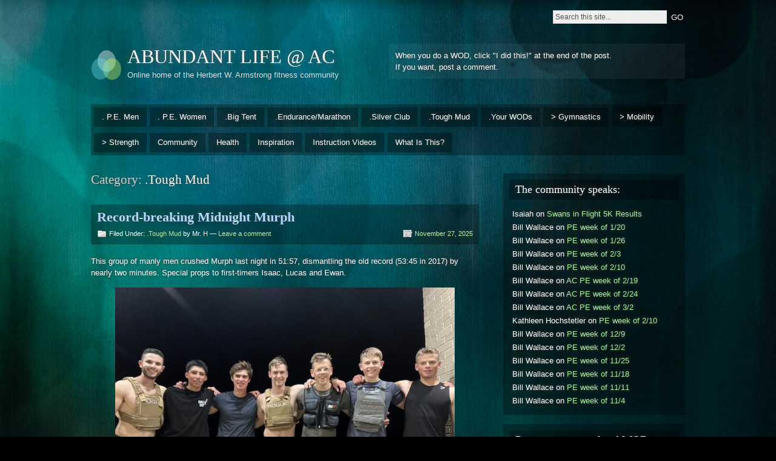

--- FILE ---
content_type: text/html; charset=UTF-8
request_url: https://abundantlife.hwacollege.org/?cat=22
body_size: 13764
content:
<!DOCTYPE html PUBLIC "-//W3C//DTD XHTML 1.0 Strict//EN" "http://www.w3.org/TR/xhtml1/DTD/xhtml1-strict.dtd">
<html xmlns="http://www.w3.org/1999/xhtml" lang="en-US">

<head profile="http://gmpg.org/xfn/11">
<meta http-equiv="Content-Type" content="text/html; charset=UTF-8" />
<title>.Tough Mud &#124;  ABUNDANT LIFE @ AC</title>
<link rel="shortcut icon" href="https://abundantlife.hwacollege.org/wp-content/themes/motion/favicon.ico" />
<link rel="alternate" type="application/rss+xml" title="ABUNDANT LIFE @ AC RSS Feed" href="https://abundantlife.hwacollege.org/?feed=rss2" />
<link rel="pingback" href="https://abundantlife.hwacollege.org/xmlrpc.php" />

<link rel="stylesheet" href="https://abundantlife.hwacollege.org/wp-content/themes/motion/style.css" type="text/css" media="screen" />
<!--[if lt IE 7]>
<link href="/ie6.css" rel="stylesheet" type="text/css" media="screen" />
<script type="text/javascript">var clear="/images/clear.gif"; //path to clear.gif</script>
<script type="text/javascript" src="/js/unitpngfix.js"></script>

<![endif]-->

<meta name='robots' content='max-image-preview:large' />
<link rel="alternate" type="application/rss+xml" title="ABUNDANT LIFE @ AC &raquo; Feed" href="https://abundantlife.hwacollege.org/?feed=rss2" />
<link rel="alternate" type="application/rss+xml" title="ABUNDANT LIFE @ AC &raquo; Comments Feed" href="https://abundantlife.hwacollege.org/?feed=comments-rss2" />
<link rel="alternate" type="application/rss+xml" title="ABUNDANT LIFE @ AC &raquo; .Tough Mud Category Feed" href="https://abundantlife.hwacollege.org/?feed=rss2&#038;cat=22" />
<style id='wp-img-auto-sizes-contain-inline-css' type='text/css'>
img:is([sizes=auto i],[sizes^="auto," i]){contain-intrinsic-size:3000px 1500px}
/*# sourceURL=wp-img-auto-sizes-contain-inline-css */
</style>
<style id='wp-emoji-styles-inline-css' type='text/css'>

	img.wp-smiley, img.emoji {
		display: inline !important;
		border: none !important;
		box-shadow: none !important;
		height: 1em !important;
		width: 1em !important;
		margin: 0 0.07em !important;
		vertical-align: -0.1em !important;
		background: none !important;
		padding: 0 !important;
	}
/*# sourceURL=wp-emoji-styles-inline-css */
</style>
<style id='wp-block-library-inline-css' type='text/css'>
:root{--wp-block-synced-color:#7a00df;--wp-block-synced-color--rgb:122,0,223;--wp-bound-block-color:var(--wp-block-synced-color);--wp-editor-canvas-background:#ddd;--wp-admin-theme-color:#007cba;--wp-admin-theme-color--rgb:0,124,186;--wp-admin-theme-color-darker-10:#006ba1;--wp-admin-theme-color-darker-10--rgb:0,107,160.5;--wp-admin-theme-color-darker-20:#005a87;--wp-admin-theme-color-darker-20--rgb:0,90,135;--wp-admin-border-width-focus:2px}@media (min-resolution:192dpi){:root{--wp-admin-border-width-focus:1.5px}}.wp-element-button{cursor:pointer}:root .has-very-light-gray-background-color{background-color:#eee}:root .has-very-dark-gray-background-color{background-color:#313131}:root .has-very-light-gray-color{color:#eee}:root .has-very-dark-gray-color{color:#313131}:root .has-vivid-green-cyan-to-vivid-cyan-blue-gradient-background{background:linear-gradient(135deg,#00d084,#0693e3)}:root .has-purple-crush-gradient-background{background:linear-gradient(135deg,#34e2e4,#4721fb 50%,#ab1dfe)}:root .has-hazy-dawn-gradient-background{background:linear-gradient(135deg,#faaca8,#dad0ec)}:root .has-subdued-olive-gradient-background{background:linear-gradient(135deg,#fafae1,#67a671)}:root .has-atomic-cream-gradient-background{background:linear-gradient(135deg,#fdd79a,#004a59)}:root .has-nightshade-gradient-background{background:linear-gradient(135deg,#330968,#31cdcf)}:root .has-midnight-gradient-background{background:linear-gradient(135deg,#020381,#2874fc)}:root{--wp--preset--font-size--normal:16px;--wp--preset--font-size--huge:42px}.has-regular-font-size{font-size:1em}.has-larger-font-size{font-size:2.625em}.has-normal-font-size{font-size:var(--wp--preset--font-size--normal)}.has-huge-font-size{font-size:var(--wp--preset--font-size--huge)}.has-text-align-center{text-align:center}.has-text-align-left{text-align:left}.has-text-align-right{text-align:right}.has-fit-text{white-space:nowrap!important}#end-resizable-editor-section{display:none}.aligncenter{clear:both}.items-justified-left{justify-content:flex-start}.items-justified-center{justify-content:center}.items-justified-right{justify-content:flex-end}.items-justified-space-between{justify-content:space-between}.screen-reader-text{border:0;clip-path:inset(50%);height:1px;margin:-1px;overflow:hidden;padding:0;position:absolute;width:1px;word-wrap:normal!important}.screen-reader-text:focus{background-color:#ddd;clip-path:none;color:#444;display:block;font-size:1em;height:auto;left:5px;line-height:normal;padding:15px 23px 14px;text-decoration:none;top:5px;width:auto;z-index:100000}html :where(.has-border-color){border-style:solid}html :where([style*=border-top-color]){border-top-style:solid}html :where([style*=border-right-color]){border-right-style:solid}html :where([style*=border-bottom-color]){border-bottom-style:solid}html :where([style*=border-left-color]){border-left-style:solid}html :where([style*=border-width]){border-style:solid}html :where([style*=border-top-width]){border-top-style:solid}html :where([style*=border-right-width]){border-right-style:solid}html :where([style*=border-bottom-width]){border-bottom-style:solid}html :where([style*=border-left-width]){border-left-style:solid}html :where(img[class*=wp-image-]){height:auto;max-width:100%}:where(figure){margin:0 0 1em}html :where(.is-position-sticky){--wp-admin--admin-bar--position-offset:var(--wp-admin--admin-bar--height,0px)}@media screen and (max-width:600px){html :where(.is-position-sticky){--wp-admin--admin-bar--position-offset:0px}}

/*# sourceURL=wp-block-library-inline-css */
</style><style id='wp-block-image-inline-css' type='text/css'>
.wp-block-image>a,.wp-block-image>figure>a{display:inline-block}.wp-block-image img{box-sizing:border-box;height:auto;max-width:100%;vertical-align:bottom}@media not (prefers-reduced-motion){.wp-block-image img.hide{visibility:hidden}.wp-block-image img.show{animation:show-content-image .4s}}.wp-block-image[style*=border-radius] img,.wp-block-image[style*=border-radius]>a{border-radius:inherit}.wp-block-image.has-custom-border img{box-sizing:border-box}.wp-block-image.aligncenter{text-align:center}.wp-block-image.alignfull>a,.wp-block-image.alignwide>a{width:100%}.wp-block-image.alignfull img,.wp-block-image.alignwide img{height:auto;width:100%}.wp-block-image .aligncenter,.wp-block-image .alignleft,.wp-block-image .alignright,.wp-block-image.aligncenter,.wp-block-image.alignleft,.wp-block-image.alignright{display:table}.wp-block-image .aligncenter>figcaption,.wp-block-image .alignleft>figcaption,.wp-block-image .alignright>figcaption,.wp-block-image.aligncenter>figcaption,.wp-block-image.alignleft>figcaption,.wp-block-image.alignright>figcaption{caption-side:bottom;display:table-caption}.wp-block-image .alignleft{float:left;margin:.5em 1em .5em 0}.wp-block-image .alignright{float:right;margin:.5em 0 .5em 1em}.wp-block-image .aligncenter{margin-left:auto;margin-right:auto}.wp-block-image :where(figcaption){margin-bottom:1em;margin-top:.5em}.wp-block-image.is-style-circle-mask img{border-radius:9999px}@supports ((-webkit-mask-image:none) or (mask-image:none)) or (-webkit-mask-image:none){.wp-block-image.is-style-circle-mask img{border-radius:0;-webkit-mask-image:url('data:image/svg+xml;utf8,<svg viewBox="0 0 100 100" xmlns="http://www.w3.org/2000/svg"><circle cx="50" cy="50" r="50"/></svg>');mask-image:url('data:image/svg+xml;utf8,<svg viewBox="0 0 100 100" xmlns="http://www.w3.org/2000/svg"><circle cx="50" cy="50" r="50"/></svg>');mask-mode:alpha;-webkit-mask-position:center;mask-position:center;-webkit-mask-repeat:no-repeat;mask-repeat:no-repeat;-webkit-mask-size:contain;mask-size:contain}}:root :where(.wp-block-image.is-style-rounded img,.wp-block-image .is-style-rounded img){border-radius:9999px}.wp-block-image figure{margin:0}.wp-lightbox-container{display:flex;flex-direction:column;position:relative}.wp-lightbox-container img{cursor:zoom-in}.wp-lightbox-container img:hover+button{opacity:1}.wp-lightbox-container button{align-items:center;backdrop-filter:blur(16px) saturate(180%);background-color:#5a5a5a40;border:none;border-radius:4px;cursor:zoom-in;display:flex;height:20px;justify-content:center;opacity:0;padding:0;position:absolute;right:16px;text-align:center;top:16px;width:20px;z-index:100}@media not (prefers-reduced-motion){.wp-lightbox-container button{transition:opacity .2s ease}}.wp-lightbox-container button:focus-visible{outline:3px auto #5a5a5a40;outline:3px auto -webkit-focus-ring-color;outline-offset:3px}.wp-lightbox-container button:hover{cursor:pointer;opacity:1}.wp-lightbox-container button:focus{opacity:1}.wp-lightbox-container button:focus,.wp-lightbox-container button:hover,.wp-lightbox-container button:not(:hover):not(:active):not(.has-background){background-color:#5a5a5a40;border:none}.wp-lightbox-overlay{box-sizing:border-box;cursor:zoom-out;height:100vh;left:0;overflow:hidden;position:fixed;top:0;visibility:hidden;width:100%;z-index:100000}.wp-lightbox-overlay .close-button{align-items:center;cursor:pointer;display:flex;justify-content:center;min-height:40px;min-width:40px;padding:0;position:absolute;right:calc(env(safe-area-inset-right) + 16px);top:calc(env(safe-area-inset-top) + 16px);z-index:5000000}.wp-lightbox-overlay .close-button:focus,.wp-lightbox-overlay .close-button:hover,.wp-lightbox-overlay .close-button:not(:hover):not(:active):not(.has-background){background:none;border:none}.wp-lightbox-overlay .lightbox-image-container{height:var(--wp--lightbox-container-height);left:50%;overflow:hidden;position:absolute;top:50%;transform:translate(-50%,-50%);transform-origin:top left;width:var(--wp--lightbox-container-width);z-index:9999999999}.wp-lightbox-overlay .wp-block-image{align-items:center;box-sizing:border-box;display:flex;height:100%;justify-content:center;margin:0;position:relative;transform-origin:0 0;width:100%;z-index:3000000}.wp-lightbox-overlay .wp-block-image img{height:var(--wp--lightbox-image-height);min-height:var(--wp--lightbox-image-height);min-width:var(--wp--lightbox-image-width);width:var(--wp--lightbox-image-width)}.wp-lightbox-overlay .wp-block-image figcaption{display:none}.wp-lightbox-overlay button{background:none;border:none}.wp-lightbox-overlay .scrim{background-color:#fff;height:100%;opacity:.9;position:absolute;width:100%;z-index:2000000}.wp-lightbox-overlay.active{visibility:visible}@media not (prefers-reduced-motion){.wp-lightbox-overlay.active{animation:turn-on-visibility .25s both}.wp-lightbox-overlay.active img{animation:turn-on-visibility .35s both}.wp-lightbox-overlay.show-closing-animation:not(.active){animation:turn-off-visibility .35s both}.wp-lightbox-overlay.show-closing-animation:not(.active) img{animation:turn-off-visibility .25s both}.wp-lightbox-overlay.zoom.active{animation:none;opacity:1;visibility:visible}.wp-lightbox-overlay.zoom.active .lightbox-image-container{animation:lightbox-zoom-in .4s}.wp-lightbox-overlay.zoom.active .lightbox-image-container img{animation:none}.wp-lightbox-overlay.zoom.active .scrim{animation:turn-on-visibility .4s forwards}.wp-lightbox-overlay.zoom.show-closing-animation:not(.active){animation:none}.wp-lightbox-overlay.zoom.show-closing-animation:not(.active) .lightbox-image-container{animation:lightbox-zoom-out .4s}.wp-lightbox-overlay.zoom.show-closing-animation:not(.active) .lightbox-image-container img{animation:none}.wp-lightbox-overlay.zoom.show-closing-animation:not(.active) .scrim{animation:turn-off-visibility .4s forwards}}@keyframes show-content-image{0%{visibility:hidden}99%{visibility:hidden}to{visibility:visible}}@keyframes turn-on-visibility{0%{opacity:0}to{opacity:1}}@keyframes turn-off-visibility{0%{opacity:1;visibility:visible}99%{opacity:0;visibility:visible}to{opacity:0;visibility:hidden}}@keyframes lightbox-zoom-in{0%{transform:translate(calc((-100vw + var(--wp--lightbox-scrollbar-width))/2 + var(--wp--lightbox-initial-left-position)),calc(-50vh + var(--wp--lightbox-initial-top-position))) scale(var(--wp--lightbox-scale))}to{transform:translate(-50%,-50%) scale(1)}}@keyframes lightbox-zoom-out{0%{transform:translate(-50%,-50%) scale(1);visibility:visible}99%{visibility:visible}to{transform:translate(calc((-100vw + var(--wp--lightbox-scrollbar-width))/2 + var(--wp--lightbox-initial-left-position)),calc(-50vh + var(--wp--lightbox-initial-top-position))) scale(var(--wp--lightbox-scale));visibility:hidden}}
/*# sourceURL=https://abundantlife.hwacollege.org/wp-includes/blocks/image/style.min.css */
</style>
<style id='wp-block-paragraph-inline-css' type='text/css'>
.is-small-text{font-size:.875em}.is-regular-text{font-size:1em}.is-large-text{font-size:2.25em}.is-larger-text{font-size:3em}.has-drop-cap:not(:focus):first-letter{float:left;font-size:8.4em;font-style:normal;font-weight:100;line-height:.68;margin:.05em .1em 0 0;text-transform:uppercase}body.rtl .has-drop-cap:not(:focus):first-letter{float:none;margin-left:.1em}p.has-drop-cap.has-background{overflow:hidden}:root :where(p.has-background){padding:1.25em 2.375em}:where(p.has-text-color:not(.has-link-color)) a{color:inherit}p.has-text-align-left[style*="writing-mode:vertical-lr"],p.has-text-align-right[style*="writing-mode:vertical-rl"]{rotate:180deg}
/*# sourceURL=https://abundantlife.hwacollege.org/wp-includes/blocks/paragraph/style.min.css */
</style>
<style id='global-styles-inline-css' type='text/css'>
:root{--wp--preset--aspect-ratio--square: 1;--wp--preset--aspect-ratio--4-3: 4/3;--wp--preset--aspect-ratio--3-4: 3/4;--wp--preset--aspect-ratio--3-2: 3/2;--wp--preset--aspect-ratio--2-3: 2/3;--wp--preset--aspect-ratio--16-9: 16/9;--wp--preset--aspect-ratio--9-16: 9/16;--wp--preset--color--black: #000000;--wp--preset--color--cyan-bluish-gray: #abb8c3;--wp--preset--color--white: #ffffff;--wp--preset--color--pale-pink: #f78da7;--wp--preset--color--vivid-red: #cf2e2e;--wp--preset--color--luminous-vivid-orange: #ff6900;--wp--preset--color--luminous-vivid-amber: #fcb900;--wp--preset--color--light-green-cyan: #7bdcb5;--wp--preset--color--vivid-green-cyan: #00d084;--wp--preset--color--pale-cyan-blue: #8ed1fc;--wp--preset--color--vivid-cyan-blue: #0693e3;--wp--preset--color--vivid-purple: #9b51e0;--wp--preset--gradient--vivid-cyan-blue-to-vivid-purple: linear-gradient(135deg,rgb(6,147,227) 0%,rgb(155,81,224) 100%);--wp--preset--gradient--light-green-cyan-to-vivid-green-cyan: linear-gradient(135deg,rgb(122,220,180) 0%,rgb(0,208,130) 100%);--wp--preset--gradient--luminous-vivid-amber-to-luminous-vivid-orange: linear-gradient(135deg,rgb(252,185,0) 0%,rgb(255,105,0) 100%);--wp--preset--gradient--luminous-vivid-orange-to-vivid-red: linear-gradient(135deg,rgb(255,105,0) 0%,rgb(207,46,46) 100%);--wp--preset--gradient--very-light-gray-to-cyan-bluish-gray: linear-gradient(135deg,rgb(238,238,238) 0%,rgb(169,184,195) 100%);--wp--preset--gradient--cool-to-warm-spectrum: linear-gradient(135deg,rgb(74,234,220) 0%,rgb(151,120,209) 20%,rgb(207,42,186) 40%,rgb(238,44,130) 60%,rgb(251,105,98) 80%,rgb(254,248,76) 100%);--wp--preset--gradient--blush-light-purple: linear-gradient(135deg,rgb(255,206,236) 0%,rgb(152,150,240) 100%);--wp--preset--gradient--blush-bordeaux: linear-gradient(135deg,rgb(254,205,165) 0%,rgb(254,45,45) 50%,rgb(107,0,62) 100%);--wp--preset--gradient--luminous-dusk: linear-gradient(135deg,rgb(255,203,112) 0%,rgb(199,81,192) 50%,rgb(65,88,208) 100%);--wp--preset--gradient--pale-ocean: linear-gradient(135deg,rgb(255,245,203) 0%,rgb(182,227,212) 50%,rgb(51,167,181) 100%);--wp--preset--gradient--electric-grass: linear-gradient(135deg,rgb(202,248,128) 0%,rgb(113,206,126) 100%);--wp--preset--gradient--midnight: linear-gradient(135deg,rgb(2,3,129) 0%,rgb(40,116,252) 100%);--wp--preset--font-size--small: 13px;--wp--preset--font-size--medium: 20px;--wp--preset--font-size--large: 36px;--wp--preset--font-size--x-large: 42px;--wp--preset--spacing--20: 0.44rem;--wp--preset--spacing--30: 0.67rem;--wp--preset--spacing--40: 1rem;--wp--preset--spacing--50: 1.5rem;--wp--preset--spacing--60: 2.25rem;--wp--preset--spacing--70: 3.38rem;--wp--preset--spacing--80: 5.06rem;--wp--preset--shadow--natural: 6px 6px 9px rgba(0, 0, 0, 0.2);--wp--preset--shadow--deep: 12px 12px 50px rgba(0, 0, 0, 0.4);--wp--preset--shadow--sharp: 6px 6px 0px rgba(0, 0, 0, 0.2);--wp--preset--shadow--outlined: 6px 6px 0px -3px rgb(255, 255, 255), 6px 6px rgb(0, 0, 0);--wp--preset--shadow--crisp: 6px 6px 0px rgb(0, 0, 0);}:where(.is-layout-flex){gap: 0.5em;}:where(.is-layout-grid){gap: 0.5em;}body .is-layout-flex{display: flex;}.is-layout-flex{flex-wrap: wrap;align-items: center;}.is-layout-flex > :is(*, div){margin: 0;}body .is-layout-grid{display: grid;}.is-layout-grid > :is(*, div){margin: 0;}:where(.wp-block-columns.is-layout-flex){gap: 2em;}:where(.wp-block-columns.is-layout-grid){gap: 2em;}:where(.wp-block-post-template.is-layout-flex){gap: 1.25em;}:where(.wp-block-post-template.is-layout-grid){gap: 1.25em;}.has-black-color{color: var(--wp--preset--color--black) !important;}.has-cyan-bluish-gray-color{color: var(--wp--preset--color--cyan-bluish-gray) !important;}.has-white-color{color: var(--wp--preset--color--white) !important;}.has-pale-pink-color{color: var(--wp--preset--color--pale-pink) !important;}.has-vivid-red-color{color: var(--wp--preset--color--vivid-red) !important;}.has-luminous-vivid-orange-color{color: var(--wp--preset--color--luminous-vivid-orange) !important;}.has-luminous-vivid-amber-color{color: var(--wp--preset--color--luminous-vivid-amber) !important;}.has-light-green-cyan-color{color: var(--wp--preset--color--light-green-cyan) !important;}.has-vivid-green-cyan-color{color: var(--wp--preset--color--vivid-green-cyan) !important;}.has-pale-cyan-blue-color{color: var(--wp--preset--color--pale-cyan-blue) !important;}.has-vivid-cyan-blue-color{color: var(--wp--preset--color--vivid-cyan-blue) !important;}.has-vivid-purple-color{color: var(--wp--preset--color--vivid-purple) !important;}.has-black-background-color{background-color: var(--wp--preset--color--black) !important;}.has-cyan-bluish-gray-background-color{background-color: var(--wp--preset--color--cyan-bluish-gray) !important;}.has-white-background-color{background-color: var(--wp--preset--color--white) !important;}.has-pale-pink-background-color{background-color: var(--wp--preset--color--pale-pink) !important;}.has-vivid-red-background-color{background-color: var(--wp--preset--color--vivid-red) !important;}.has-luminous-vivid-orange-background-color{background-color: var(--wp--preset--color--luminous-vivid-orange) !important;}.has-luminous-vivid-amber-background-color{background-color: var(--wp--preset--color--luminous-vivid-amber) !important;}.has-light-green-cyan-background-color{background-color: var(--wp--preset--color--light-green-cyan) !important;}.has-vivid-green-cyan-background-color{background-color: var(--wp--preset--color--vivid-green-cyan) !important;}.has-pale-cyan-blue-background-color{background-color: var(--wp--preset--color--pale-cyan-blue) !important;}.has-vivid-cyan-blue-background-color{background-color: var(--wp--preset--color--vivid-cyan-blue) !important;}.has-vivid-purple-background-color{background-color: var(--wp--preset--color--vivid-purple) !important;}.has-black-border-color{border-color: var(--wp--preset--color--black) !important;}.has-cyan-bluish-gray-border-color{border-color: var(--wp--preset--color--cyan-bluish-gray) !important;}.has-white-border-color{border-color: var(--wp--preset--color--white) !important;}.has-pale-pink-border-color{border-color: var(--wp--preset--color--pale-pink) !important;}.has-vivid-red-border-color{border-color: var(--wp--preset--color--vivid-red) !important;}.has-luminous-vivid-orange-border-color{border-color: var(--wp--preset--color--luminous-vivid-orange) !important;}.has-luminous-vivid-amber-border-color{border-color: var(--wp--preset--color--luminous-vivid-amber) !important;}.has-light-green-cyan-border-color{border-color: var(--wp--preset--color--light-green-cyan) !important;}.has-vivid-green-cyan-border-color{border-color: var(--wp--preset--color--vivid-green-cyan) !important;}.has-pale-cyan-blue-border-color{border-color: var(--wp--preset--color--pale-cyan-blue) !important;}.has-vivid-cyan-blue-border-color{border-color: var(--wp--preset--color--vivid-cyan-blue) !important;}.has-vivid-purple-border-color{border-color: var(--wp--preset--color--vivid-purple) !important;}.has-vivid-cyan-blue-to-vivid-purple-gradient-background{background: var(--wp--preset--gradient--vivid-cyan-blue-to-vivid-purple) !important;}.has-light-green-cyan-to-vivid-green-cyan-gradient-background{background: var(--wp--preset--gradient--light-green-cyan-to-vivid-green-cyan) !important;}.has-luminous-vivid-amber-to-luminous-vivid-orange-gradient-background{background: var(--wp--preset--gradient--luminous-vivid-amber-to-luminous-vivid-orange) !important;}.has-luminous-vivid-orange-to-vivid-red-gradient-background{background: var(--wp--preset--gradient--luminous-vivid-orange-to-vivid-red) !important;}.has-very-light-gray-to-cyan-bluish-gray-gradient-background{background: var(--wp--preset--gradient--very-light-gray-to-cyan-bluish-gray) !important;}.has-cool-to-warm-spectrum-gradient-background{background: var(--wp--preset--gradient--cool-to-warm-spectrum) !important;}.has-blush-light-purple-gradient-background{background: var(--wp--preset--gradient--blush-light-purple) !important;}.has-blush-bordeaux-gradient-background{background: var(--wp--preset--gradient--blush-bordeaux) !important;}.has-luminous-dusk-gradient-background{background: var(--wp--preset--gradient--luminous-dusk) !important;}.has-pale-ocean-gradient-background{background: var(--wp--preset--gradient--pale-ocean) !important;}.has-electric-grass-gradient-background{background: var(--wp--preset--gradient--electric-grass) !important;}.has-midnight-gradient-background{background: var(--wp--preset--gradient--midnight) !important;}.has-small-font-size{font-size: var(--wp--preset--font-size--small) !important;}.has-medium-font-size{font-size: var(--wp--preset--font-size--medium) !important;}.has-large-font-size{font-size: var(--wp--preset--font-size--large) !important;}.has-x-large-font-size{font-size: var(--wp--preset--font-size--x-large) !important;}
/*# sourceURL=global-styles-inline-css */
</style>

<style id='classic-theme-styles-inline-css' type='text/css'>
/*! This file is auto-generated */
.wp-block-button__link{color:#fff;background-color:#32373c;border-radius:9999px;box-shadow:none;text-decoration:none;padding:calc(.667em + 2px) calc(1.333em + 2px);font-size:1.125em}.wp-block-file__button{background:#32373c;color:#fff;text-decoration:none}
/*# sourceURL=/wp-includes/css/classic-themes.min.css */
</style>
<script type="text/javascript" src="https://abundantlife.hwacollege.org/wp-includes/js/jquery/jquery.min.js?ver=3.7.1" id="jquery-core-js"></script>
<script type="text/javascript" src="https://abundantlife.hwacollege.org/wp-includes/js/jquery/jquery-migrate.min.js?ver=3.4.1" id="jquery-migrate-js"></script>
<script type="text/javascript" src="https://abundantlife.hwacollege.org/wp-content/plugins/i-like-this/js/i-like-this.js?ver=6.9" id="iLikeThis-js"></script>
<script type="text/javascript" src="https://abundantlife.hwacollege.org/wp-content/themes/motion/js/sfhover.js?ver=6.9" id="sfhover-js"></script>
<link rel="https://api.w.org/" href="https://abundantlife.hwacollege.org/index.php?rest_route=/" /><link rel="alternate" title="JSON" type="application/json" href="https://abundantlife.hwacollege.org/index.php?rest_route=/wp/v2/categories/22" /><link rel="EditURI" type="application/rsd+xml" title="RSD" href="https://abundantlife.hwacollege.org/xmlrpc.php?rsd" />
<meta name="generator" content="WordPress 6.9" />
<link rel="stylesheet" type="text/css" href="https://abundantlife.hwacollege.org/wp-content/plugins/i-like-this/css/i-like-this.css" media="screen" />
<script type="text/javascript">var blogUrl = 'https://abundantlife.hwacollege.org'</script>
<style type="text/css">.recentcomments a{display:inline !important;padding:0 !important;margin:0 !important;}</style></head>

<body class="archive category category-tough-mud category-22 wp-theme-motion">
<div id="wrapper">

<div id="top">
	<ul class="top_menu"></ul>
	<div id="search">
	<form method="get" id="searchform" action="/">
		<p>
			<input type="text" value="Search this site..." onfocus="if (this.value == 'Search this site...' ) { this.value = ''; }" onblur="if (this.value == '' ) { this.value = 'Search this site...'; }" name="s" id="searchbox" />
			<input type="submit" class="submitbutton" value="GO" />
		</p>
	</form>
</div></div><!-- /top -->

<div id="header">
	<div id="logo">
		<a href="https://abundantlife.hwacollege.org"><img src="https://abundantlife.hwacollege.org/wp-content/themes/motion/images/genericlogo.png" alt="ABUNDANT LIFE @ AC" /></a>
		<h1><a href="https://abundantlife.hwacollege.org">ABUNDANT LIFE @ AC</a></h1>
		<div id="desc">Online home of the Herbert W. Armstrong fitness community</div>
	</div><!-- /logo -->

	<div id="headerbanner" class="widget widget_text">			<div class="textwidget"><p>When you do a WOD, click "I did this!" at the end of the post.<br />
If you want, post a comment.</p>
</div>
		</div></div><!-- /header -->

<ul class="primary_menu">	<li class="cat-item cat-item-5"><a href="https://abundantlife.hwacollege.org/?cat=5">. P.E. Men</a>
</li>
	<li class="cat-item cat-item-4"><a href="https://abundantlife.hwacollege.org/?cat=4">. P.E. Women</a>
</li>
	<li class="cat-item cat-item-3"><a href="https://abundantlife.hwacollege.org/?cat=3">.Big Tent</a>
</li>
	<li class="cat-item cat-item-192"><a href="https://abundantlife.hwacollege.org/?cat=192">.Endurance/Marathon</a>
</li>
	<li class="cat-item cat-item-220"><a href="https://abundantlife.hwacollege.org/?cat=220">.Silver Club</a>
</li>
	<li class="cat-item cat-item-22 current-cat"><a aria-current="page" href="https://abundantlife.hwacollege.org/?cat=22">.Tough Mud</a>
</li>
	<li class="cat-item cat-item-10"><a href="https://abundantlife.hwacollege.org/?cat=10">.Your WODs</a>
</li>
	<li class="cat-item cat-item-7"><a href="https://abundantlife.hwacollege.org/?cat=7">&gt; Gymnastics</a>
</li>
	<li class="cat-item cat-item-8"><a href="https://abundantlife.hwacollege.org/?cat=8">&gt; Mobility</a>
</li>
	<li class="cat-item cat-item-9"><a href="https://abundantlife.hwacollege.org/?cat=9">&gt; Strength</a>
</li>
	<li class="cat-item cat-item-38"><a href="https://abundantlife.hwacollege.org/?cat=38">Community</a>
</li>
	<li class="cat-item cat-item-243"><a href="https://abundantlife.hwacollege.org/?cat=243">Health</a>
</li>
	<li class="cat-item cat-item-37"><a href="https://abundantlife.hwacollege.org/?cat=37">Inspiration</a>
</li>
	<li class="cat-item cat-item-46"><a href="https://abundantlife.hwacollege.org/?cat=46">Instruction Videos</a>
</li>
	<li class="cat-item cat-item-45"><a href="https://abundantlife.hwacollege.org/?cat=45">What Is This?</a>
</li>
</ul>
<div id="main">

	<div id="content">

		
		
				<h2 id="contentdesc">Category: <span>.Tough Mud</span></h2>
		<br/>

		

		<div class="post-5952 post type-post status-publish format-standard hentry category-tough-mud" id="post-5952">

			<div class="posttop">
				<h2 class="posttitle"><a href="https://abundantlife.hwacollege.org/?p=5952" rel="bookmark" title="Permanent Link to Record-breaking Midnight Murph">Record-breaking Midnight Murph</a></h2>
				<div class="postmetatop">
					<div class="categs">Filed Under: <a href="https://abundantlife.hwacollege.org/?cat=22" rel="category">.Tough Mud</a> by Mr. H &mdash; <a href="https://abundantlife.hwacollege.org/?p=5952#respond">Leave a comment</a></div>
					<div class="date"><span><a href="https://abundantlife.hwacollege.org/?p=5952" rel="bookmark" title="Permanent Link to Record-breaking Midnight Murph">November 27, 2025</a></span></div>
				</div>
			</div>

			<div class="postcontent">
				
<p>This group of manly men crushed Murph last night in 51:57, dismantling the old record (53:45 in 2017) by nearly two minutes. Special props to first-timers Isaac, Lucas and Ewan.</p>



<figure class="wp-block-image size-full is-resized"><a href="https://abundantlife.hwacollege.org/wp-content/uploads/2025/11/IMG_0718.jpg"><img fetchpriority="high" decoding="async" width="720" height="540" src="https://abundantlife.hwacollege.org/wp-content/uploads/2025/11/IMG_0718.jpg" alt="" class="wp-image-5959" style="width:825px;height:auto" srcset="https://abundantlife.hwacollege.org/wp-content/uploads/2025/11/IMG_0718.jpg 720w, https://abundantlife.hwacollege.org/wp-content/uploads/2025/11/IMG_0718-300x225.jpg 300w" sizes="(max-width: 720px) 100vw, 720px" /></a></figure>



<p></p>
<div id="iLikeThis-5952" class="iLikeThis"><span class="counter">0 <a onclick="likeThis(5952);">I did this!</a></span></div>			</div>

			<div class="postmetabottom">
				<div class="tags"></div>
				<div class="readmore">
					<span>
													<a href="https://abundantlife.hwacollege.org/?p=5952#comments" title="Record-breaking Midnight MurphComment on ">Comment </a>
											</span>
				</div>
			</div>

		</div><!-- /post -->

		

		<div class="post-5921 post type-post status-publish format-standard hentry category-tough-mud" id="post-5921">

			<div class="posttop">
				<h2 class="posttitle"><a href="https://abundantlife.hwacollege.org/?p=5921" rel="bookmark" title="Permanent Link to Epic Midnight Murph!">Epic Midnight Murph!</a></h2>
				<div class="postmetatop">
					<div class="categs">Filed Under: <a href="https://abundantlife.hwacollege.org/?cat=22" rel="category">.Tough Mud</a> by Mr. H &mdash; <a href="https://abundantlife.hwacollege.org/?p=5921#respond">Leave a comment</a></div>
					<div class="date"><span><a href="https://abundantlife.hwacollege.org/?p=5921" rel="bookmark" title="Permanent Link to Epic Midnight Murph!">November 28, 2021</a></span></div>
				</div>
			</div>

			<div class="postcontent">
				
<p>Fifteen manly men staved off the nausea of a post-Thanksgiving Murph and finished this year. That&#8217;s one of the largest groups we&#8217;ve ever had. And we completed it in 54:03—one of the best times ever (actually just a few seconds off the record from 2017—53:45). Well done, men of Israel!</p>



<figure class="wp-block-image"><img decoding="async" src="https://sn3301files.storage.live.com/[base64]/Midnight%20Murph%202021.jpeg?psid=1&amp;width=2714&amp;height=1527" alt=""/></figure>
<div id="iLikeThis-5921" class="iLikeThis"><span class="counter">0 <a onclick="likeThis(5921);">I did this!</a></span></div>			</div>

			<div class="postmetabottom">
				<div class="tags"></div>
				<div class="readmore">
					<span>
													<a href="https://abundantlife.hwacollege.org/?p=5921#comments" title="Epic Midnight Murph!Comment on ">Comment </a>
											</span>
				</div>
			</div>

		</div><!-- /post -->

		

		<div class="post-5525 post type-post status-publish format-standard hentry category-tough-mud category-inspiration" id="post-5525">

			<div class="posttop">
				<h2 class="posttitle"><a href="https://abundantlife.hwacollege.org/?p=5525" rel="bookmark" title="Permanent Link to Another successful Midnight Murph">Another successful Midnight Murph</a></h2>
				<div class="postmetatop">
					<div class="categs">Filed Under: <a href="https://abundantlife.hwacollege.org/?cat=22" rel="category">.Tough Mud</a>, <a href="https://abundantlife.hwacollege.org/?cat=37" rel="category">Inspiration</a> by Mr. H &mdash; <a href="https://abundantlife.hwacollege.org/?p=5525#respond">Leave a comment</a></div>
					<div class="date"><span><a href="https://abundantlife.hwacollege.org/?p=5525" rel="bookmark" title="Permanent Link to Another successful Midnight Murph">June 27, 2019</a></span></div>
				</div>
			</div>

			<div class="postcontent">
				<p>Only four of this year. <em>O we happy few, we band of brothers!</em></p>
<p><a href="https://abundantlife.hwacollege.org/wp-content/uploads/2019/06/image1-e1561641423820.jpeg"><img decoding="async" class="alignnone  wp-image-5526" src="https://abundantlife.hwacollege.org/wp-content/uploads/2019/06/image1-e1561641423820-1024x702.jpeg" alt="" width="593" height="407" srcset="https://abundantlife.hwacollege.org/wp-content/uploads/2019/06/image1-e1561641423820-1024x702.jpeg 1024w, https://abundantlife.hwacollege.org/wp-content/uploads/2019/06/image1-e1561641423820-300x206.jpeg 300w, https://abundantlife.hwacollege.org/wp-content/uploads/2019/06/image1-e1561641423820-768x527.jpeg 768w, https://abundantlife.hwacollege.org/wp-content/uploads/2019/06/image1-e1561641423820.jpeg 1129w" sizes="(max-width: 593px) 100vw, 593px" /></a></p>
<div id="iLikeThis-5525" class="iLikeThis"><span class="counter">0 <a onclick="likeThis(5525);">I did this!</a></span></div>
			</div>

			<div class="postmetabottom">
				<div class="tags"></div>
				<div class="readmore">
					<span>
													<a href="https://abundantlife.hwacollege.org/?p=5525#comments" title="Another successful Midnight MurphComment on ">Comment </a>
											</span>
				</div>
			</div>

		</div><!-- /post -->

		

		<div class="post-5125 post type-post status-publish format-standard hentry category-tough-mud category-your-wods tag-burpee-box-jump-over tag-crossfit-open tag-dumbbell-snatch" id="post-5125">

			<div class="posttop">
				<h2 class="posttitle"><a href="https://abundantlife.hwacollege.org/?p=5125" rel="bookmark" title="Permanent Link to Crossfit Open 17.1">Crossfit Open 17.1</a></h2>
				<div class="postmetatop">
					<div class="categs">Filed Under: <a href="https://abundantlife.hwacollege.org/?cat=22" rel="category">.Tough Mud</a>, <a href="https://abundantlife.hwacollege.org/?cat=10" rel="category">.Your WODs</a> by admin &mdash; <a href="https://abundantlife.hwacollege.org/?p=5125#comments">3 Comments</a></div>
					<div class="date"><span><a href="https://abundantlife.hwacollege.org/?p=5125" rel="bookmark" title="Permanent Link to Crossfit Open 17.1">March 1, 2017</a></span></div>
				</div>
			</div>

			<div class="postcontent">
				<p>For time:</p>
<p>10 Dumbbell Snatches, 50/35 lbs</p>
<p>15 Burpee Box Jump Overs, 24/20 in</p>
<p>20 Dumbbell Snatches, 50/35 lbs</p>
<p>15 Burpee Box Jump Overs, 24/20 in</p>
<p>30 Dumbbell Snatches, 50/35 lbs</p>
<p>15 Burpee Box Jump Overs, 24/20 in</p>
<p>40 Dumbbell Snatches, 50/35 lbs</p>
<p>15 Burpee Box Jump Overs, 24/20 in</p>
<p>50 Dumbbell Snatches, 50/35 lbs</p>
<p>15 Burpee Box Jump Overs, 24/20 in</p>
<p>Time Cap: 20 minutes</p>
<p>__________________________</p>
<p>scaled:</p>
<p>dumbbell snatch: Men 35# Women 20#</p>
<p>burpee box jump overs: Men use 20&#8243; Women use 20&#8243;</p>
<div id="iLikeThis-5125" class="iLikeThis"><span class="counter">0 <a onclick="likeThis(5125);">I did this!</a></span></div>
			</div>

			<div class="postmetabottom">
				<div class="tags">Tags: <a href="https://abundantlife.hwacollege.org/?tag=burpee-box-jump-over" rel="tag">burpee box jump over</a>, <a href="https://abundantlife.hwacollege.org/?tag=crossfit-open" rel="tag">Crossfit Open</a>, <a href="https://abundantlife.hwacollege.org/?tag=dumbbell-snatch" rel="tag">dumbbell snatch</a></div>
				<div class="readmore">
					<span>
													<a href="https://abundantlife.hwacollege.org/?p=5125#comments" title="Crossfit Open 17.1Comment on ">Comment </a>
											</span>
				</div>
			</div>

		</div><!-- /post -->

		

		<div class="post-5111 post type-post status-publish format-standard hentry category-tough-mud" id="post-5111">

			<div class="posttop">
				<h2 class="posttitle"><a href="https://abundantlife.hwacollege.org/?p=5111" rel="bookmark" title="Permanent Link to Yeti">Yeti</a></h2>
				<div class="postmetatop">
					<div class="categs">Filed Under: <a href="https://abundantlife.hwacollege.org/?cat=22" rel="category">.Tough Mud</a> by Mr. H &mdash; <a href="https://abundantlife.hwacollege.org/?p=5111#comments">1 Comment</a></div>
					<div class="date"><span><a href="https://abundantlife.hwacollege.org/?p=5111" rel="bookmark" title="Permanent Link to Yeti">February 21, 2017</a></span></div>
				</div>
			</div>

			<div class="postcontent">
				<div class="inner-shadow">
<div class="inner clearfix">
<div class="workout-desc-movemnets pull-left">
<p class="workout-description">For time:<br />
25 Pull-ups<br />
10 Muscle-ups<br />
Run, 1.5 mi<br />
10 Muscle-ups<br />
25 Pull-ups</p>
</div>
</div>
</div>
<div id="iLikeThis-5111" class="iLikeThis"><span class="counter">0 <a onclick="likeThis(5111);">I did this!</a></span></div>
			</div>

			<div class="postmetabottom">
				<div class="tags"></div>
				<div class="readmore">
					<span>
													<a href="https://abundantlife.hwacollege.org/?p=5111#comments" title="YetiComment on ">Comment </a>
											</span>
				</div>
			</div>

		</div><!-- /post -->

		

		<div class="post-5077 post type-post status-publish format-standard hentry category-tough-mud category-your-wods tag-1000m-row tag-farmers-walk tag-waiter-walk" id="post-5077">

			<div class="posttop">
				<h2 class="posttitle"><a href="https://abundantlife.hwacollege.org/?p=5077" rel="bookmark" title="Permanent Link to &#8220;Weston&#8221;">&#8220;Weston&#8221;</a></h2>
				<div class="postmetatop">
					<div class="categs">Filed Under: <a href="https://abundantlife.hwacollege.org/?cat=22" rel="category">.Tough Mud</a>, <a href="https://abundantlife.hwacollege.org/?cat=10" rel="category">.Your WODs</a> by admin &mdash; <a href="https://abundantlife.hwacollege.org/?p=5077#comments">1 Comment</a></div>
					<div class="date"><span><a href="https://abundantlife.hwacollege.org/?p=5077" rel="bookmark" title="Permanent Link to &#8220;Weston&#8221;">February 1, 2017</a></span></div>
				</div>
			</div>

			<div class="postcontent">
				<p>5 rounds for time of:<br />
Row 1,000 meters<br />
200-m farmers carry, 45-lb./35-lb. dumbbells<br />
45-lb./35-lb. dumbbell waiter walk, 50 meters, right arm<br />
45-lb./35-lb. dumbbell waiter walk, 50 meters, left arm</p>
<hr />
<p>Beginner Scale:<br />
3 rounds for time of:<br />
Row 1,000 meters<br />
200-m farmers carry, 25-lb./15-lb. dumbbells<br />
25-lb./15-lb.* dumbbell waiter walk, 50 meters, right arm<br />
25-lb./15-lb.* dumbbell waiter walk, 50 meters, left arm</p>
<p><em>taken from Crossfit mainsite</em></p>
<p>&nbsp;</p>
<div id="iLikeThis-5077" class="iLikeThis"><span class="counter">0 <a onclick="likeThis(5077);">I did this!</a></span></div>
			</div>

			<div class="postmetabottom">
				<div class="tags">Tags: <a href="https://abundantlife.hwacollege.org/?tag=1000m-row" rel="tag">1000m row</a>, <a href="https://abundantlife.hwacollege.org/?tag=farmers-walk" rel="tag">farmer's walk</a>, <a href="https://abundantlife.hwacollege.org/?tag=waiter-walk" rel="tag">waiter walk</a></div>
				<div class="readmore">
					<span>
													<a href="https://abundantlife.hwacollege.org/?p=5077#comments" title="&#8220;Weston&#8221;Comment on ">Comment </a>
											</span>
				</div>
			</div>

		</div><!-- /post -->

		
		
		<div id="navigation">
							<div class="alignleft"><a href="https://abundantlife.hwacollege.org/?cat=22&#038;paged=2" >&laquo; Older Entries</a></div>
				<div class="alignright"></div>
					</div><!-- /navigation -->

	</div><!-- /content -->

	<div id="sidebar">
	<ul>
	<li id="recent-comments-2" class="boxed widget widget_recent_comments"><h3 class="widgettitle">The community speaks:</h3><ul id="recentcomments"><li class="recentcomments"><span class="comment-author-link">Isaiah</span> on <a href="https://abundantlife.hwacollege.org/?p=5900#comment-118485">Swans in Flight 5K Results</a></li><li class="recentcomments"><span class="comment-author-link">Bill Wallace</span> on <a href="https://abundantlife.hwacollege.org/?p=5616#comment-117210">PE week of 1/20</a></li><li class="recentcomments"><span class="comment-author-link">Bill Wallace</span> on <a href="https://abundantlife.hwacollege.org/?p=5659#comment-117209">PE week of 1/26</a></li><li class="recentcomments"><span class="comment-author-link">Bill Wallace</span> on <a href="https://abundantlife.hwacollege.org/?p=5736#comment-117208">PE week of 2/3</a></li><li class="recentcomments"><span class="comment-author-link">Bill Wallace</span> on <a href="https://abundantlife.hwacollege.org/?p=5761#comment-117207">PE week of 2/10</a></li><li class="recentcomments"><span class="comment-author-link">Bill Wallace</span> on <a href="https://abundantlife.hwacollege.org/?p=5869#comment-117206">AC PE week of 2/19</a></li><li class="recentcomments"><span class="comment-author-link">Bill Wallace</span> on <a href="https://abundantlife.hwacollege.org/?p=5891#comment-117205">AC PE week of 2/24</a></li><li class="recentcomments"><span class="comment-author-link">Bill Wallace</span> on <a href="https://abundantlife.hwacollege.org/?p=5898#comment-117204">AC PE week of 3/2</a></li><li class="recentcomments"><span class="comment-author-link">Kathleen Hochstetler</span> on <a href="https://abundantlife.hwacollege.org/?p=5761#comment-117111">PE week of 2/10</a></li><li class="recentcomments"><span class="comment-author-link">Bill Wallace</span> on <a href="https://abundantlife.hwacollege.org/?p=5571#comment-116784">PE week of 12/9</a></li><li class="recentcomments"><span class="comment-author-link">Bill Wallace</span> on <a href="https://abundantlife.hwacollege.org/?p=5567#comment-116783">PE week of 12/2</a></li><li class="recentcomments"><span class="comment-author-link">Bill Wallace</span> on <a href="https://abundantlife.hwacollege.org/?p=5558#comment-116782">PE week of 11/25</a></li><li class="recentcomments"><span class="comment-author-link">Bill Wallace</span> on <a href="https://abundantlife.hwacollege.org/?p=5552#comment-116781">PE week of 11/18</a></li><li class="recentcomments"><span class="comment-author-link">Bill Wallace</span> on <a href="https://abundantlife.hwacollege.org/?p=5550#comment-116780">PE week of 11/11</a></li><li class="recentcomments"><span class="comment-author-link">Bill Wallace</span> on <a href="https://abundantlife.hwacollege.org/?p=5546#comment-116779">PE week of 11/4</a></li></ul></li><li id="most-liked-posts" class="boxed widget widget_most_liked_posts"><h3 class="widgettitle">Recent most-completed WODs</h3><ul class="mostlikedposts"></ul></li><li id="linkcat-2" class="boxed widget widget_links"><h3 class="widgettitle">Blogroll</h3>
	<ul class='xoxo blogroll'>
<li><a href="http://beyondthewhiteboard.com/workouts" title="Compare your time with the wider CrossFit community">Beyond the Whiteboard</a></li>
<li><a href="http://www.crossfit.com" title="The mainsite—where it all started">CrossFit</a></li>
<li><a href="http://www.crossfitendurance.com/" title="Increase your endurance without increasing your workout times">CrossFit Endurance</a></li>
<li><a href="http://gymnasticswod.com/" title="For all things gymnastics-related">Gymnastics WOD</a></li>
<li><a href="http://us.mapometer.com/" title="Measure distances on your runs">Map O Meter</a></li>
<li><a href="http://www.mobilitywod.com/" title="Transform yourself into a supple leopard!">Mobility WOD</a></li>
<li><a href="http://www.beach-fitness.com/tabata/" title="Great online clock for guiding you on your tabata workouts">Tabata clock</a></li>

	</ul>
</li>
<li id="tag_cloud-2" class="boxed widget widget_tag_cloud"><h3 class="widgettitle">Exercises</h3><div class="tagcloud"><a href="https://abundantlife.hwacollege.org/?tag=200m-run" class="tag-cloud-link tag-link-218 tag-link-position-1" style="font-size: 8pt;" aria-label="200m run (9 items)">200m run</a>
<a href="https://abundantlife.hwacollege.org/?tag=400m-run" class="tag-cloud-link tag-link-23 tag-link-position-2" style="font-size: 18.690909090909pt;" aria-label="400m run (68 items)">400m run</a>
<a href="https://abundantlife.hwacollege.org/?tag=500m-row" class="tag-cloud-link tag-link-56 tag-link-position-3" style="font-size: 11.309090909091pt;" aria-label="500m row (17 items)">500m row</a>
<a href="https://abundantlife.hwacollege.org/?tag=800m-run" class="tag-cloud-link tag-link-204 tag-link-position-4" style="font-size: 9.4pt;" aria-label="800m run (12 items)">800m run</a>
<a href="https://abundantlife.hwacollege.org/?tag=back-squat" class="tag-cloud-link tag-link-24 tag-link-position-5" style="font-size: 16.527272727273pt;" aria-label="back squat (46 items)">back squat</a>
<a href="https://abundantlife.hwacollege.org/?tag=box-jump" class="tag-cloud-link tag-link-25 tag-link-position-6" style="font-size: 18.054545454545pt;" aria-label="box jump (60 items)">box jump</a>
<a href="https://abundantlife.hwacollege.org/?tag=burpee" class="tag-cloud-link tag-link-26 tag-link-position-7" style="font-size: 18.945454545455pt;" aria-label="burpee (72 items)">burpee</a>
<a href="https://abundantlife.hwacollege.org/?tag=chest-to-bar-pull-up" class="tag-cloud-link tag-link-154 tag-link-position-8" style="font-size: 9.9090909090909pt;" aria-label="chest-to-bar pull-up (13 items)">chest-to-bar pull-up</a>
<a href="https://abundantlife.hwacollege.org/?tag=clean" class="tag-cloud-link tag-link-175 tag-link-position-9" style="font-size: 9.0181818181818pt;" aria-label="clean (11 items)">clean</a>
<a href="https://abundantlife.hwacollege.org/?tag=clean-and-jerk" class="tag-cloud-link tag-link-205 tag-link-position-10" style="font-size: 12.581818181818pt;" aria-label="clean and jerk (22 items)">clean and jerk</a>
<a href="https://abundantlife.hwacollege.org/?tag=deadlift" class="tag-cloud-link tag-link-27 tag-link-position-11" style="font-size: 19.581818181818pt;" aria-label="deadlift (81 items)">deadlift</a>
<a href="https://abundantlife.hwacollege.org/?tag=dip" class="tag-cloud-link tag-link-85 tag-link-position-12" style="font-size: 8pt;" aria-label="dip (9 items)">dip</a>
<a href="https://abundantlife.hwacollege.org/?tag=double-under" class="tag-cloud-link tag-link-28 tag-link-position-13" style="font-size: 16.272727272727pt;" aria-label="double-under (44 items)">double-under</a>
<a href="https://abundantlife.hwacollege.org/?tag=farmers-walk" class="tag-cloud-link tag-link-109 tag-link-position-14" style="font-size: 8pt;" aria-label="farmer&#039;s walk (9 items)">farmer&#039;s walk</a>
<a href="https://abundantlife.hwacollege.org/?tag=front-squat" class="tag-cloud-link tag-link-50 tag-link-position-15" style="font-size: 15.127272727273pt;" aria-label="front squat (35 items)">front squat</a>
<a href="https://abundantlife.hwacollege.org/?tag=ghd-sit-up" class="tag-cloud-link tag-link-29 tag-link-position-16" style="font-size: 16.145454545455pt;" aria-label="ghd sit-up (43 items)">ghd sit-up</a>
<a href="https://abundantlife.hwacollege.org/?tag=goblet-squat" class="tag-cloud-link tag-link-52 tag-link-position-17" style="font-size: 8pt;" aria-label="goblet squat (9 items)">goblet squat</a>
<a href="https://abundantlife.hwacollege.org/?tag=handstand-push-up" class="tag-cloud-link tag-link-30 tag-link-position-18" style="font-size: 15.509090909091pt;" aria-label="handstand push-up (38 items)">handstand push-up</a>
<a href="https://abundantlife.hwacollege.org/?tag=hang-power-clean" class="tag-cloud-link tag-link-49 tag-link-position-19" style="font-size: 11.309090909091pt;" aria-label="hang power clean (17 items)">hang power clean</a>
<a href="https://abundantlife.hwacollege.org/?tag=kettlebell-swing" class="tag-cloud-link tag-link-31 tag-link-position-20" style="font-size: 18.945454545455pt;" aria-label="kettlebell swing (71 items)">kettlebell swing</a>
<a href="https://abundantlife.hwacollege.org/?tag=knees-to-elbows" class="tag-cloud-link tag-link-54 tag-link-position-21" style="font-size: 10.927272727273pt;" aria-label="knees-to-elbows (16 items)">knees-to-elbows</a>
<a href="https://abundantlife.hwacollege.org/?tag=medicine-ball-clean" class="tag-cloud-link tag-link-87 tag-link-position-22" style="font-size: 8.5090909090909pt;" aria-label="medicine ball clean (10 items)">medicine ball clean</a>
<a href="https://abundantlife.hwacollege.org/?tag=muscle-up" class="tag-cloud-link tag-link-32 tag-link-position-23" style="font-size: 11.309090909091pt;" aria-label="muscle-up (17 items)">muscle-up</a>
<a href="https://abundantlife.hwacollege.org/?tag=overhead-squat" class="tag-cloud-link tag-link-33 tag-link-position-24" style="font-size: 13.090909090909pt;" aria-label="overhead squat (24 items)">overhead squat</a>
<a href="https://abundantlife.hwacollege.org/?tag=power-clean" class="tag-cloud-link tag-link-84 tag-link-position-25" style="font-size: 13.854545454545pt;" aria-label="power clean (28 items)">power clean</a>
<a href="https://abundantlife.hwacollege.org/?tag=power-snatch" class="tag-cloud-link tag-link-65 tag-link-position-26" style="font-size: 13.218181818182pt;" aria-label="power snatch (25 items)">power snatch</a>
<a href="https://abundantlife.hwacollege.org/?tag=pull-up" class="tag-cloud-link tag-link-34 tag-link-position-27" style="font-size: 22pt;" aria-label="pull-up (125 items)">pull-up</a>
<a href="https://abundantlife.hwacollege.org/?tag=push-up" class="tag-cloud-link tag-link-42 tag-link-position-28" style="font-size: 18.563636363636pt;" aria-label="push-up (67 items)">push-up</a>
<a href="https://abundantlife.hwacollege.org/?tag=push-jerk" class="tag-cloud-link tag-link-127 tag-link-position-29" style="font-size: 10.927272727273pt;" aria-label="push jerk (16 items)">push jerk</a>
<a href="https://abundantlife.hwacollege.org/?tag=push-press" class="tag-cloud-link tag-link-51 tag-link-position-30" style="font-size: 17.163636363636pt;" aria-label="push press (51 items)">push press</a>
<a href="https://abundantlife.hwacollege.org/?tag=ring-dip" class="tag-cloud-link tag-link-61 tag-link-position-31" style="font-size: 10.290909090909pt;" aria-label="ring dip (14 items)">ring dip</a>
<a href="https://abundantlife.hwacollege.org/?tag=rope-climb" class="tag-cloud-link tag-link-69 tag-link-position-32" style="font-size: 13.090909090909pt;" aria-label="rope climb (24 items)">rope climb</a>
<a href="https://abundantlife.hwacollege.org/?tag=row" class="tag-cloud-link tag-link-40 tag-link-position-33" style="font-size: 13.727272727273pt;" aria-label="row (27 items)">row</a>
<a href="https://abundantlife.hwacollege.org/?tag=run" class="tag-cloud-link tag-link-19 tag-link-position-34" style="font-size: 16.145454545455pt;" aria-label="run (43 items)">run</a>
<a href="https://abundantlife.hwacollege.org/?tag=shoulder-press" class="tag-cloud-link tag-link-35 tag-link-position-35" style="font-size: 10.290909090909pt;" aria-label="shoulder press (14 items)">shoulder press</a>
<a href="https://abundantlife.hwacollege.org/?tag=sit-up" class="tag-cloud-link tag-link-43 tag-link-position-36" style="font-size: 18.309090909091pt;" aria-label="sit-up (63 items)">sit-up</a>
<a href="https://abundantlife.hwacollege.org/?tag=sprint" class="tag-cloud-link tag-link-130 tag-link-position-37" style="font-size: 8.5090909090909pt;" aria-label="sprint (10 items)">sprint</a>
<a href="https://abundantlife.hwacollege.org/?tag=squat" class="tag-cloud-link tag-link-41 tag-link-position-38" style="font-size: 18.563636363636pt;" aria-label="squat (67 items)">squat</a>
<a href="https://abundantlife.hwacollege.org/?tag=squat-clean" class="tag-cloud-link tag-link-60 tag-link-position-39" style="font-size: 9.4pt;" aria-label="squat clean (12 items)">squat clean</a>
<a href="https://abundantlife.hwacollege.org/?tag=sumo-deadlift-high-pull" class="tag-cloud-link tag-link-72 tag-link-position-40" style="font-size: 11.563636363636pt;" aria-label="sumo deadlift high pull (18 items)">sumo deadlift high pull</a>
<a href="https://abundantlife.hwacollege.org/?tag=thruster" class="tag-cloud-link tag-link-64 tag-link-position-41" style="font-size: 17.418181818182pt;" aria-label="thruster (54 items)">thruster</a>
<a href="https://abundantlife.hwacollege.org/?tag=toes-to-bar" class="tag-cloud-link tag-link-129 tag-link-position-42" style="font-size: 14.618181818182pt;" aria-label="toes-to-bar (32 items)">toes-to-bar</a>
<a href="https://abundantlife.hwacollege.org/?tag=walking-lunge" class="tag-cloud-link tag-link-80 tag-link-position-43" style="font-size: 13.090909090909pt;" aria-label="walking lunge (24 items)">walking lunge</a>
<a href="https://abundantlife.hwacollege.org/?tag=wallball" class="tag-cloud-link tag-link-36 tag-link-position-44" style="font-size: 15.636363636364pt;" aria-label="wallball (39 items)">wallball</a>
<a href="https://abundantlife.hwacollege.org/?tag=wall-ball-shot" class="tag-cloud-link tag-link-229 tag-link-position-45" style="font-size: 9.9090909090909pt;" aria-label="wall ball shot (13 items)">wall ball shot</a></div>
</li><li id="archives-2" class="boxed widget widget_archive"><h3 class="widgettitle">Archives</h3>		<label class="screen-reader-text" for="archives-dropdown-2">Archives</label>
		<select id="archives-dropdown-2" name="archive-dropdown">
			
			<option value="">Select Month</option>
				<option value='https://abundantlife.hwacollege.org/?m=202511'> November 2025 &nbsp;(1)</option>
	<option value='https://abundantlife.hwacollege.org/?m=202311'> November 2023 &nbsp;(1)</option>
	<option value='https://abundantlife.hwacollege.org/?m=202211'> November 2022 &nbsp;(1)</option>
	<option value='https://abundantlife.hwacollege.org/?m=202208'> August 2022 &nbsp;(2)</option>
	<option value='https://abundantlife.hwacollege.org/?m=202111'> November 2021 &nbsp;(1)</option>
	<option value='https://abundantlife.hwacollege.org/?m=202108'> August 2021 &nbsp;(1)</option>
	<option value='https://abundantlife.hwacollege.org/?m=202011'> November 2020 &nbsp;(3)</option>
	<option value='https://abundantlife.hwacollege.org/?m=202010'> October 2020 &nbsp;(1)</option>
	<option value='https://abundantlife.hwacollege.org/?m=202003'> March 2020 &nbsp;(1)</option>
	<option value='https://abundantlife.hwacollege.org/?m=202002'> February 2020 &nbsp;(5)</option>
	<option value='https://abundantlife.hwacollege.org/?m=202001'> January 2020 &nbsp;(5)</option>
	<option value='https://abundantlife.hwacollege.org/?m=201912'> December 2019 &nbsp;(4)</option>
	<option value='https://abundantlife.hwacollege.org/?m=201911'> November 2019 &nbsp;(6)</option>
	<option value='https://abundantlife.hwacollege.org/?m=201910'> October 2019 &nbsp;(2)</option>
	<option value='https://abundantlife.hwacollege.org/?m=201909'> September 2019 &nbsp;(1)</option>
	<option value='https://abundantlife.hwacollege.org/?m=201907'> July 2019 &nbsp;(1)</option>
	<option value='https://abundantlife.hwacollege.org/?m=201906'> June 2019 &nbsp;(2)</option>
	<option value='https://abundantlife.hwacollege.org/?m=201905'> May 2019 &nbsp;(24)</option>
	<option value='https://abundantlife.hwacollege.org/?m=201901'> January 2019 &nbsp;(3)</option>
	<option value='https://abundantlife.hwacollege.org/?m=201812'> December 2018 &nbsp;(3)</option>
	<option value='https://abundantlife.hwacollege.org/?m=201811'> November 2018 &nbsp;(5)</option>
	<option value='https://abundantlife.hwacollege.org/?m=201810'> October 2018 &nbsp;(6)</option>
	<option value='https://abundantlife.hwacollege.org/?m=201809'> September 2018 &nbsp;(3)</option>
	<option value='https://abundantlife.hwacollege.org/?m=201808'> August 2018 &nbsp;(3)</option>
	<option value='https://abundantlife.hwacollege.org/?m=201804'> April 2018 &nbsp;(11)</option>
	<option value='https://abundantlife.hwacollege.org/?m=201803'> March 2018 &nbsp;(12)</option>
	<option value='https://abundantlife.hwacollege.org/?m=201802'> February 2018 &nbsp;(12)</option>
	<option value='https://abundantlife.hwacollege.org/?m=201801'> January 2018 &nbsp;(9)</option>
	<option value='https://abundantlife.hwacollege.org/?m=201712'> December 2017 &nbsp;(2)</option>
	<option value='https://abundantlife.hwacollege.org/?m=201711'> November 2017 &nbsp;(4)</option>
	<option value='https://abundantlife.hwacollege.org/?m=201710'> October 2017 &nbsp;(2)</option>
	<option value='https://abundantlife.hwacollege.org/?m=201709'> September 2017 &nbsp;(5)</option>
	<option value='https://abundantlife.hwacollege.org/?m=201708'> August 2017 &nbsp;(3)</option>
	<option value='https://abundantlife.hwacollege.org/?m=201706'> June 2017 &nbsp;(1)</option>
	<option value='https://abundantlife.hwacollege.org/?m=201704'> April 2017 &nbsp;(3)</option>
	<option value='https://abundantlife.hwacollege.org/?m=201703'> March 2017 &nbsp;(4)</option>
	<option value='https://abundantlife.hwacollege.org/?m=201702'> February 2017 &nbsp;(16)</option>
	<option value='https://abundantlife.hwacollege.org/?m=201701'> January 2017 &nbsp;(16)</option>
	<option value='https://abundantlife.hwacollege.org/?m=201612'> December 2016 &nbsp;(10)</option>
	<option value='https://abundantlife.hwacollege.org/?m=201611'> November 2016 &nbsp;(20)</option>
	<option value='https://abundantlife.hwacollege.org/?m=201610'> October 2016 &nbsp;(8)</option>
	<option value='https://abundantlife.hwacollege.org/?m=201609'> September 2016 &nbsp;(28)</option>
	<option value='https://abundantlife.hwacollege.org/?m=201608'> August 2016 &nbsp;(19)</option>
	<option value='https://abundantlife.hwacollege.org/?m=201607'> July 2016 &nbsp;(10)</option>
	<option value='https://abundantlife.hwacollege.org/?m=201606'> June 2016 &nbsp;(11)</option>
	<option value='https://abundantlife.hwacollege.org/?m=201605'> May 2016 &nbsp;(18)</option>
	<option value='https://abundantlife.hwacollege.org/?m=201604'> April 2016 &nbsp;(11)</option>
	<option value='https://abundantlife.hwacollege.org/?m=201603'> March 2016 &nbsp;(10)</option>
	<option value='https://abundantlife.hwacollege.org/?m=201602'> February 2016 &nbsp;(16)</option>
	<option value='https://abundantlife.hwacollege.org/?m=201601'> January 2016 &nbsp;(14)</option>
	<option value='https://abundantlife.hwacollege.org/?m=201512'> December 2015 &nbsp;(11)</option>
	<option value='https://abundantlife.hwacollege.org/?m=201511'> November 2015 &nbsp;(15)</option>
	<option value='https://abundantlife.hwacollege.org/?m=201510'> October 2015 &nbsp;(10)</option>
	<option value='https://abundantlife.hwacollege.org/?m=201509'> September 2015 &nbsp;(10)</option>
	<option value='https://abundantlife.hwacollege.org/?m=201508'> August 2015 &nbsp;(15)</option>
	<option value='https://abundantlife.hwacollege.org/?m=201507'> July 2015 &nbsp;(15)</option>
	<option value='https://abundantlife.hwacollege.org/?m=201506'> June 2015 &nbsp;(14)</option>
	<option value='https://abundantlife.hwacollege.org/?m=201505'> May 2015 &nbsp;(20)</option>
	<option value='https://abundantlife.hwacollege.org/?m=201504'> April 2015 &nbsp;(8)</option>
	<option value='https://abundantlife.hwacollege.org/?m=201503'> March 2015 &nbsp;(10)</option>
	<option value='https://abundantlife.hwacollege.org/?m=201502'> February 2015 &nbsp;(3)</option>
	<option value='https://abundantlife.hwacollege.org/?m=201501'> January 2015 &nbsp;(5)</option>
	<option value='https://abundantlife.hwacollege.org/?m=201412'> December 2014 &nbsp;(17)</option>
	<option value='https://abundantlife.hwacollege.org/?m=201411'> November 2014 &nbsp;(18)</option>
	<option value='https://abundantlife.hwacollege.org/?m=201410'> October 2014 &nbsp;(9)</option>
	<option value='https://abundantlife.hwacollege.org/?m=201409'> September 2014 &nbsp;(14)</option>
	<option value='https://abundantlife.hwacollege.org/?m=201408'> August 2014 &nbsp;(19)</option>
	<option value='https://abundantlife.hwacollege.org/?m=201407'> July 2014 &nbsp;(19)</option>
	<option value='https://abundantlife.hwacollege.org/?m=201406'> June 2014 &nbsp;(16)</option>
	<option value='https://abundantlife.hwacollege.org/?m=201405'> May 2014 &nbsp;(23)</option>
	<option value='https://abundantlife.hwacollege.org/?m=201404'> April 2014 &nbsp;(24)</option>
	<option value='https://abundantlife.hwacollege.org/?m=201403'> March 2014 &nbsp;(23)</option>
	<option value='https://abundantlife.hwacollege.org/?m=201402'> February 2014 &nbsp;(28)</option>
	<option value='https://abundantlife.hwacollege.org/?m=201401'> January 2014 &nbsp;(38)</option>
	<option value='https://abundantlife.hwacollege.org/?m=201312'> December 2013 &nbsp;(22)</option>
	<option value='https://abundantlife.hwacollege.org/?m=201311'> November 2013 &nbsp;(32)</option>
	<option value='https://abundantlife.hwacollege.org/?m=201310'> October 2013 &nbsp;(39)</option>
	<option value='https://abundantlife.hwacollege.org/?m=201309'> September 2013 &nbsp;(10)</option>
	<option value='https://abundantlife.hwacollege.org/?m=201308'> August 2013 &nbsp;(30)</option>
	<option value='https://abundantlife.hwacollege.org/?m=201307'> July 2013 &nbsp;(23)</option>
	<option value='https://abundantlife.hwacollege.org/?m=201306'> June 2013 &nbsp;(17)</option>
	<option value='https://abundantlife.hwacollege.org/?m=201305'> May 2013 &nbsp;(23)</option>
	<option value='https://abundantlife.hwacollege.org/?m=201304'> April 2013 &nbsp;(20)</option>
	<option value='https://abundantlife.hwacollege.org/?m=201303'> March 2013 &nbsp;(25)</option>
	<option value='https://abundantlife.hwacollege.org/?m=201302'> February 2013 &nbsp;(29)</option>
	<option value='https://abundantlife.hwacollege.org/?m=201301'> January 2013 &nbsp;(32)</option>
	<option value='https://abundantlife.hwacollege.org/?m=201212'> December 2012 &nbsp;(24)</option>
	<option value='https://abundantlife.hwacollege.org/?m=201211'> November 2012 &nbsp;(32)</option>
	<option value='https://abundantlife.hwacollege.org/?m=201210'> October 2012 &nbsp;(29)</option>
	<option value='https://abundantlife.hwacollege.org/?m=201209'> September 2012 &nbsp;(28)</option>
	<option value='https://abundantlife.hwacollege.org/?m=201208'> August 2012 &nbsp;(30)</option>
	<option value='https://abundantlife.hwacollege.org/?m=201207'> July 2012 &nbsp;(18)</option>
	<option value='https://abundantlife.hwacollege.org/?m=201206'> June 2012 &nbsp;(16)</option>
	<option value='https://abundantlife.hwacollege.org/?m=201205'> May 2012 &nbsp;(20)</option>
	<option value='https://abundantlife.hwacollege.org/?m=201204'> April 2012 &nbsp;(43)</option>
	<option value='https://abundantlife.hwacollege.org/?m=201203'> March 2012 &nbsp;(46)</option>
	<option value='https://abundantlife.hwacollege.org/?m=201202'> February 2012 &nbsp;(41)</option>
	<option value='https://abundantlife.hwacollege.org/?m=201201'> January 2012 &nbsp;(57)</option>
	<option value='https://abundantlife.hwacollege.org/?m=201112'> December 2011 &nbsp;(6)</option>
	<option value='https://abundantlife.hwacollege.org/?m=201111'> November 2011 &nbsp;(6)</option>
	<option value='https://abundantlife.hwacollege.org/?m=201110'> October 2011 &nbsp;(5)</option>
	<option value='https://abundantlife.hwacollege.org/?m=201109'> September 2011 &nbsp;(5)</option>
	<option value='https://abundantlife.hwacollege.org/?m=201108'> August 2011 &nbsp;(7)</option>

		</select>

			<script type="text/javascript">
/* <![CDATA[ */

( ( dropdownId ) => {
	const dropdown = document.getElementById( dropdownId );
	function onSelectChange() {
		setTimeout( () => {
			if ( 'escape' === dropdown.dataset.lastkey ) {
				return;
			}
			if ( dropdown.value ) {
				document.location.href = dropdown.value;
			}
		}, 250 );
	}
	function onKeyUp( event ) {
		if ( 'Escape' === event.key ) {
			dropdown.dataset.lastkey = 'escape';
		} else {
			delete dropdown.dataset.lastkey;
		}
	}
	function onClick() {
		delete dropdown.dataset.lastkey;
	}
	dropdown.addEventListener( 'keyup', onKeyUp );
	dropdown.addEventListener( 'click', onClick );
	dropdown.addEventListener( 'change', onSelectChange );
})( "archives-dropdown-2" );

//# sourceURL=WP_Widget_Archives%3A%3Awidget
/* ]]> */
</script>
</li>	</ul>
</div><!-- /sidebar -->
</div><!-- /main -->

<div id="footer">

	<div class="foot1">
		<ul>
			<li id="text-3" class="widget widget_text">			<div class="textwidget"></div>
		</li>		</ul>
	</div>

	<div class="foot2">
		<ul>
			<li id="text-4" class="widget widget_text">			<div class="textwidget"></div>
		</li>		</ul>
	</div>

	<div class="foot3">
		<ul>
			<li id="meta-2" class="widget widget_meta"><h3 class="widgettitle">Meta</h3>
		<ul>
						<li><a href="https://abundantlife.hwacollege.org/wp-login.php">Log in</a></li>
			<li><a href="https://abundantlife.hwacollege.org/?feed=rss2">Entries feed</a></li>
			<li><a href="https://abundantlife.hwacollege.org/?feed=comments-rss2">Comments feed</a></li>

			<li><a href="https://wordpress.org/">WordPress.org</a></li>
		</ul>

		</li>		</ul>
	</div>

</div><!-- /footer -->

<div id="credits">
	<div id="creditsleft">Powered by <a href="http://wordpress.org/extend/themes/" rel="generator">WordPress</a> &amp; <a href="http://www.webdesigncompany.net">Web Design Company</a></div>
	<div id="creditsright"><a href="#top">&#91; Back to top &#93;</a></div>
</div><!-- /credits -->

		<!-- Start of StatCounter Code -->
		<script>
			<!--
			var sc_project=7620555;
			var sc_security="1031967b";
					</script>
        <script type="text/javascript" src="https://www.statcounter.com/counter/counter.js" async></script>
		<noscript><div class="statcounter"><a title="web analytics" href="https://statcounter.com/"><img class="statcounter" src="https://c.statcounter.com/7620555/0/1031967b/0/" alt="web analytics" /></a></div></noscript>
		<!-- End of StatCounter Code -->
		<script id="wp-emoji-settings" type="application/json">
{"baseUrl":"https://s.w.org/images/core/emoji/17.0.2/72x72/","ext":".png","svgUrl":"https://s.w.org/images/core/emoji/17.0.2/svg/","svgExt":".svg","source":{"concatemoji":"https://abundantlife.hwacollege.org/wp-includes/js/wp-emoji-release.min.js?ver=6.9"}}
</script>
<script type="module">
/* <![CDATA[ */
/*! This file is auto-generated */
const a=JSON.parse(document.getElementById("wp-emoji-settings").textContent),o=(window._wpemojiSettings=a,"wpEmojiSettingsSupports"),s=["flag","emoji"];function i(e){try{var t={supportTests:e,timestamp:(new Date).valueOf()};sessionStorage.setItem(o,JSON.stringify(t))}catch(e){}}function c(e,t,n){e.clearRect(0,0,e.canvas.width,e.canvas.height),e.fillText(t,0,0);t=new Uint32Array(e.getImageData(0,0,e.canvas.width,e.canvas.height).data);e.clearRect(0,0,e.canvas.width,e.canvas.height),e.fillText(n,0,0);const a=new Uint32Array(e.getImageData(0,0,e.canvas.width,e.canvas.height).data);return t.every((e,t)=>e===a[t])}function p(e,t){e.clearRect(0,0,e.canvas.width,e.canvas.height),e.fillText(t,0,0);var n=e.getImageData(16,16,1,1);for(let e=0;e<n.data.length;e++)if(0!==n.data[e])return!1;return!0}function u(e,t,n,a){switch(t){case"flag":return n(e,"\ud83c\udff3\ufe0f\u200d\u26a7\ufe0f","\ud83c\udff3\ufe0f\u200b\u26a7\ufe0f")?!1:!n(e,"\ud83c\udde8\ud83c\uddf6","\ud83c\udde8\u200b\ud83c\uddf6")&&!n(e,"\ud83c\udff4\udb40\udc67\udb40\udc62\udb40\udc65\udb40\udc6e\udb40\udc67\udb40\udc7f","\ud83c\udff4\u200b\udb40\udc67\u200b\udb40\udc62\u200b\udb40\udc65\u200b\udb40\udc6e\u200b\udb40\udc67\u200b\udb40\udc7f");case"emoji":return!a(e,"\ud83e\u1fac8")}return!1}function f(e,t,n,a){let r;const o=(r="undefined"!=typeof WorkerGlobalScope&&self instanceof WorkerGlobalScope?new OffscreenCanvas(300,150):document.createElement("canvas")).getContext("2d",{willReadFrequently:!0}),s=(o.textBaseline="top",o.font="600 32px Arial",{});return e.forEach(e=>{s[e]=t(o,e,n,a)}),s}function r(e){var t=document.createElement("script");t.src=e,t.defer=!0,document.head.appendChild(t)}a.supports={everything:!0,everythingExceptFlag:!0},new Promise(t=>{let n=function(){try{var e=JSON.parse(sessionStorage.getItem(o));if("object"==typeof e&&"number"==typeof e.timestamp&&(new Date).valueOf()<e.timestamp+604800&&"object"==typeof e.supportTests)return e.supportTests}catch(e){}return null}();if(!n){if("undefined"!=typeof Worker&&"undefined"!=typeof OffscreenCanvas&&"undefined"!=typeof URL&&URL.createObjectURL&&"undefined"!=typeof Blob)try{var e="postMessage("+f.toString()+"("+[JSON.stringify(s),u.toString(),c.toString(),p.toString()].join(",")+"));",a=new Blob([e],{type:"text/javascript"});const r=new Worker(URL.createObjectURL(a),{name:"wpTestEmojiSupports"});return void(r.onmessage=e=>{i(n=e.data),r.terminate(),t(n)})}catch(e){}i(n=f(s,u,c,p))}t(n)}).then(e=>{for(const n in e)a.supports[n]=e[n],a.supports.everything=a.supports.everything&&a.supports[n],"flag"!==n&&(a.supports.everythingExceptFlag=a.supports.everythingExceptFlag&&a.supports[n]);var t;a.supports.everythingExceptFlag=a.supports.everythingExceptFlag&&!a.supports.flag,a.supports.everything||((t=a.source||{}).concatemoji?r(t.concatemoji):t.wpemoji&&t.twemoji&&(r(t.twemoji),r(t.wpemoji)))});
//# sourceURL=https://abundantlife.hwacollege.org/wp-includes/js/wp-emoji-loader.min.js
/* ]]> */
</script>
</div><!-- /wrapper -->

</body>
</html>

--- FILE ---
content_type: text/css
request_url: https://abundantlife.hwacollege.org/wp-content/plugins/i-like-this/css/i-like-this.css
body_size: 183
content:
.iLikeThis { display:inline; }
.iLikeThis .counter { background:url(heart.png) center left no-repeat; padding:0 0 0 20px; font-weight:bold; margin-left:5px; }
.iLikeThis .counter a { cursor:pointer; }
.iLikeThis .counter a.image { background:url(add.png) center right no-repeat; padding:0 20px 0 0; }
